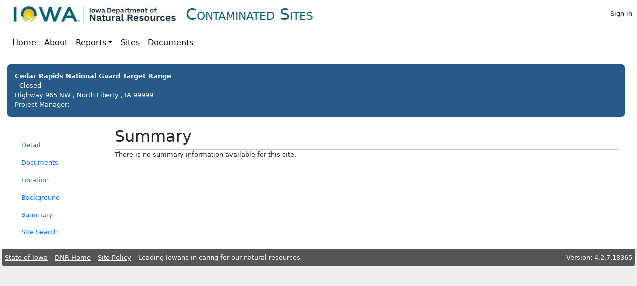

--- FILE ---
content_type: text/html; charset=utf-8
request_url: https://programs.iowadnr.gov/contaminatedsites/Site/Narrative/1002
body_size: 1923
content:

<!DOCTYPE html>
<html lang="en">
<head>
    <title>Summary - Contaminated Sites Web Application</title>
    <meta http-equiv="X-UA-Compatible" content="IE=EDGE"/>
    <meta charset="utf-8"/>
    <meta name="viewport" content="width=device-width, initial-scale=1.0">
    <!-- Global site tag (gtag.js) - Google Analytics -->
    <script type="text/javascript" src="/contaminatedsites/ruxitagentjs_ICA7NVfqrux_10329260115094557.js" data-dtconfig="rid=RID_802326722|rpid=84334937|domain=iowadnr.gov|reportUrl=/contaminatedsites/rb_bf09015chq|app=216b94fce0385a0a|cuc=fpblpfo6|owasp=1|mel=100000|featureHash=ICA7NVfqrux|dpvc=1|lastModification=1769420620345|tp=500,50,0|rdnt=1|uxrgce=1|srbbv=2|agentUri=/contaminatedsites/ruxitagentjs_ICA7NVfqrux_10329260115094557.js"></script><script async src="https://www.googletagmanager.com/gtag/js?id=G-000EMG9R1H"></script>
    <script>
        window.dataLayer = window.dataLayer || [];
        function gtag() { dataLayer.push(arguments); }
        gtag('js', new Date());
        gtag('config', 'G-000EMG9R1H');
    </script>
    <link rel="icon" href="/contaminatedsites/Content/img/favicon.ico" type="image/x-icon">
    <script src="/contaminatedsites/Scripts/jquery/jquery.js"></script>
<script src="/contaminatedsites/Scripts/jquery-migrate/jquery-migrate.js"></script>
<script src="/contaminatedsites/Scripts/custom/FrameBuster.js"></script>

    <script src="/contaminatedsites/Scripts/bootstrap/bootstrap.bundle.min.js"></script>
<script src="/contaminatedsites/Scripts/bs5-toast-modified/bs5-toast.min.js"></script>
<script src="/contaminatedsites/Scripts/fontawesome/fontawesome.min.js"></script>
<script src="/contaminatedsites/Scripts/fontawesome/solid.min.js"></script>
<script src="/contaminatedsites/Scripts/fontawesome/brands.min.js"></script>

    <script src="/contaminatedsites/Scripts/jquery-validation/jquery.validate.js"></script>
<script src="/contaminatedsites/Scripts/jquery-validation-unobtrusive/jquery.validate.unobtrusive.js"></script>

    <link href="/contaminatedsites/Content/css/bootstrap/bootstrap.css" rel="stylesheet"/>
<link href="/contaminatedsites/Content/css/bootstrap.modified.css" rel="stylesheet"/>
<link href="/contaminatedsites/Content/css/Site.css" rel="stylesheet"/>


    
</head>
<body>





<script type="text/javascript" src="/contaminatedsites/Scripts/Custom/Shared_BSToast.js"></script>




    <div id="toastcontainer" class="toast-container position-absolute top-0 end-0 p-3" style="margin-top:30px;">
    </div>

    <div class="container navbar-fixed-top">
        

        <div class="row">
            <div class="col-12">
                <nav class="navbar navbar-expand-lg navbar-light row" style="height: 55px;">
                    <div class="navbar-header col-md-9">
                        <div class="header">
                            <img alt="DNR Header" height="54" style="margin-top: -15px; margin-left: 20px;" src="/contaminatedsites/Content/img/DNR-logo_Web.jpg"/>
                            <span class="appname">Contaminated Sites</span>
                        </div>
                    </div>
                    
                    <div class="text-end col-md-3 nav-item">
<a class="nav-link" href="/contaminatedsites/Account/Login" style="border:0px;position:relative;bottom:2px;">Sign in</a>                    </div>
                </nav>
            </div>
        </div>

        <div class="row">
            <div class="col-12">
                <nav class="navbar navbar-expand-lg navbar-light">
                    <div class="container-fluid" role="navigation">
                        <div class="navbar-collapse collapse">
                            
                            <ul class="navbar-nav me-auto my-2 my-lg-0 navbar-nav-scroll">
                                <li class="nav-item"><a class="nav-link" href="/contaminatedsites/">Home</a></li>
                                <li class="nav-item"><a class="nav-link" href="/contaminatedsites/Home/About">About</a></li>
                                <li class="nav-item dropdown">
                                    <a href="#" class="nav-link dropdown-toggle" data-bs-toggle="dropdown" role="button" aria-haspopup="true" aria-expanded="false">Reports</a>
                                    <ul class="dropdown-menu">
                                        <li class="nav-item"><a class="nav-link" href="/contaminatedsites/reports/Worklist">Worklist</a></li>
                                        <li class="nav-item"><a class="nav-link" href="/contaminatedsites/reports/documentDNA">Electronic Document Retrieval</a></li>
                                        <li class="nav-item"><a class="nav-link" href="/contaminatedsites/reports/ic">Institutional Controls</a></li>
                                        <li class="nav-item"><a class="nav-link" href="/contaminatedsites/reports/sites">Site List</a></li>
                                        <li class="nav-item"><a class="nav-link" href="/contaminatedsites/home/allsitesmap">All Sites Map</a></li>
                                        <li class="nav-item"><a class="nav-link" href="https://www.iowadnr.gov/Environmental-Protection/Land-Quality/Contaminated-Sites/Haz-Waste-Sites-Registry">Registry</a></li>
                                    </ul>
                                </li>
                                <li class="nav-item"><a class="nav-link" href="/contaminatedsites/Site/Search">Sites</a></li>
                                <li class="nav-item"><a class="nav-link" href="/contaminatedsites/Reports/DocumentDNA">Documents</a></li>
                                                            </ul>
                            
                        </div>
                    </div>
                </nav>
            </div>
        </div>
    </div>

    <div class="container">
        <div class="row body-content">
            
    
    <div id="SiteID" data-id="1002"></div>
<div class="col-md-12 row">
    <p class="bg-primary" style="padding: 15px; border-radius: 6px">
            <strong>Cedar Rapids National Guard Target Range</strong><br />
             -
Closed            <br />
Highway 965 NW                ,
North Liberty                ,
IA                
99999                <br />
            Project Manager:
            
    </p>
</div>
<div class="row">
    <div class="col-md-2">
        <ul class="nav nav-pills flex-column" style="margin-top: 20px">
                <li class="nav-item"><a class="nav-link" href="/contaminatedsites/Site/Detail/1002">Detail</a></li>
                <li class="nav-item"><a class="nav-link" href="/contaminatedsites/Site/Documents/1002">Documents</a></li>
                <li class="nav-item"><a class="nav-link" href="/contaminatedsites/Site/Location/1002">Location</a></li>
                <li class="nav-item"><a class="nav-link" href="/contaminatedsites/Site/Background/1002">Background</a></li>
                <li class="nav-item"><a class="nav-link" href="/contaminatedsites/Site/Narrative/1002">Summary</a></li>
            <li class="nav-item"><a class="nav-link" href="/contaminatedsites/Site/Search">Site Search</a></li>
        </ul>
    </div>




            <div class='col-md-10'>
                


<h2>
    Summary
</h2>
<hr/>

    <p>There is no summary information available for this site.</p>
    <p>
    </p>

            </div>
        </div>
    </div>

    <div class="container footer">
        <div class="row">
            <div class="col-md-8">
                <a style="padding-right: 10px" target="_blank" href="https://www.iowa.gov">State of Iowa</a>
                <a style="padding-right: 10px" target="_blank" href="https://www.iowadnr.gov">DNR Home</a>
                <a style="padding-right: 10px" target="_blank" href="https://www.iowa.gov/pages/policies">Site Policy</a>
                <div style="display:inline-block">Leading Iowans in caring for our natural resources</div>
            </div>
            <div class="col-md-4 text-end">
                Version: 4.2.7.18365
            </div>
        </div>
    </div>
</body>
</html>

--- FILE ---
content_type: text/css
request_url: https://programs.iowadnr.gov/contaminatedsites/Content/css/Site.css
body_size: 894
content:
body {
    padding-bottom: 20px;
    background-color: #eeeeee;
    /*margin-top: 41px;   
    padding-top: 50px;   */
}

/*tophat*/

/*.tophatRow {
    background-color: #171818;
    line-height: 2.3rem;
    height: 48px;
    color: white !important;
    font-family: "Work Sans",Arial,Helvetica,sans-serif !important;
    font-size: 14px;
    font-weight: 400;
}

.tophatSpacer {
    margin-right: 25px !important;
}

.tophatWrapper {*/
    /*margin: 7px auto;*/
    /*width: 90%;
    float: none;
}

.tophatLink {
    color: white !important;
    text-decoration: none;
}

.tophatLink:hover {
    text-decoration: underline;
}*/



/* Set padding to keep content from hitting the edges */
.body-content {
    background-color: white;
    border-radius: 4px;
    padding: 15px;
    margin-top: 62px;
}

img {
    border-radius: 4px;
}

.jumbotron {
    background: rgba(136,126,110,0.35) !important; 
}

.appname 
 {
    font-variant: small-caps;
    font-size: 2.3em;
    color: #3a6e8f;
    line-height: 55px;
    background-color: white;
}

.appname h1 {
    color: #3a6e8f;
}

.header {
    margin-left:-3px;
}

.login {
    float: right;
}

.footer {
    color: white;
    background-color: #565656;
    border-bottom-left-radius: 4px;
    border-bottom-right-radius: 4px;
    line-height: 30px;
} 

.footer a {
    color: white;
} 

/*.navbar {
    top: 41px !important;
    left: 0px !important;
}*/

/* Set width on the form input elements since they're 100% wide by default */
/*input,
select,
textarea {
    max-width: 280px;
}*/

/* styles for validation helpers */
.required:before 
{
    content: "* ";
    color: #b94a48; 
}

.field-validation-error {
    color: #b94a48;
}

.field-validation-valid {
    display: none;
}

input.input-validation-error {
    border: 1px solid #b94a48;
}

select.input-validation-error {
    border: 1px solid #b94a48;
}

textarea.input-validation-error {
    border: 1px solid #b94a48;
}

input[type="checkbox"].input-validation-error {
    border: 0 none;
}

.validation-summary-errors {
    color: #b94a48;
}

.validation-summary-valid {
    display: none;
}

div#spinnerParameters {
display: none;
width: 100px;
height: 100px;
position: fixed;
top: 50%;
left: 50%;
background: url("../content/img/ajax-loader.gif") no-repeat center #ffffff;
text-align: center;
padding: 10px;
font: normal 16px Tahoma, Geneva, sans-serif;
border: 1px solid #565656;
border-radius: 4px;
margin-left: -50px;
margin-top: -50px;
z-index: 2;
overflow: auto;
}

/* Fix the Sliver Screen Jumping */

#iowa_sliver_spacer, #iowa_sliver { 
    top: 0px !important;   
    left: 0px !important;   
    position: fixed !important;          
    width:100% !important;  
    z-index: 99999;  
}

#iowa_sliver_links ul li, #iowa_sliver_logo a {
    height: 30px !important;
}

@media only screen and (max-width: 515px) {
    body {
        margin-top: 38px;   
    }

    .navbar {
        top: 35px !important;
        left: 0px !important;
    }
    
    #iowa_sliver_search_link {
        width: 30px !important;
    }
}

--- FILE ---
content_type: text/plain; charset=utf-8
request_url: https://programs.iowadnr.gov/contaminatedsites/rb_bf09015chq?type=js3&sn=v_4_srv_3_sn_BA2FB6D1FA6292EB6D1E158E5924724E_perc_100000_ol_0_mul_1_app-3A216b94fce0385a0a_1_rcs-3Acss_0&svrid=3&flavor=post&vi=MSFVMPDUFNRSDUPUFTBCANQUMAMAJCUD-0&modifiedSince=1769420620345&bp=3&app=216b94fce0385a0a&crc=1035585076&en=fpblpfo6&end=1
body_size: -69
content:
OK(OA)|name=ruxitagentjs|featureHash=ICA7NVfqrux|version=|buildNumber=10329260115094557|lastModification=1769420620345